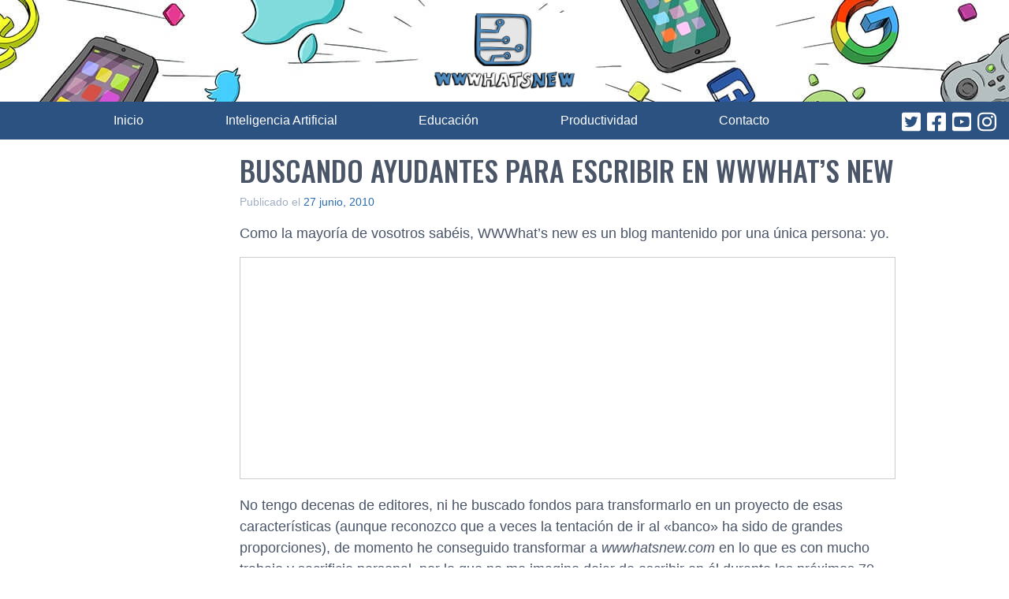

--- FILE ---
content_type: text/html; charset=utf-8
request_url: https://www.google.com/recaptcha/api2/aframe
body_size: 268
content:
<!DOCTYPE HTML><html><head><meta http-equiv="content-type" content="text/html; charset=UTF-8"></head><body><script nonce="NPk4IDfjAf5tAmlEXNzgPQ">/** Anti-fraud and anti-abuse applications only. See google.com/recaptcha */ try{var clients={'sodar':'https://pagead2.googlesyndication.com/pagead/sodar?'};window.addEventListener("message",function(a){try{if(a.source===window.parent){var b=JSON.parse(a.data);var c=clients[b['id']];if(c){var d=document.createElement('img');d.src=c+b['params']+'&rc='+(localStorage.getItem("rc::a")?sessionStorage.getItem("rc::b"):"");window.document.body.appendChild(d);sessionStorage.setItem("rc::e",parseInt(sessionStorage.getItem("rc::e")||0)+1);localStorage.setItem("rc::h",'1768834455456');}}}catch(b){}});window.parent.postMessage("_grecaptcha_ready", "*");}catch(b){}</script></body></html>

--- FILE ---
content_type: application/javascript; charset=utf-8
request_url: https://fundingchoicesmessages.google.com/f/AGSKWxV4N45EJZiVp-DWnWpurujZ3_xswAVaChM3bA12omN6ZUEb70cIuvTgf2Eim4q9rIWQ-NpFZK8VSHVyLJ_76fcH0K1Z0XgZ6yUQKC_gO_S_s3Pj1cg2CfB1ngJ1c3JEr6B4mdNX6kTHh0qppZg-RDV3rlwGXSvUR59Ucu7mzXQQmbaK_C_x3Cwprx51/_/adv_vertical.-120x600_/html/ads_/afr.php?/netspiderads2.
body_size: -1289
content:
window['3e4e1948-3658-4aa5-b115-e39a3c5ac440'] = true;